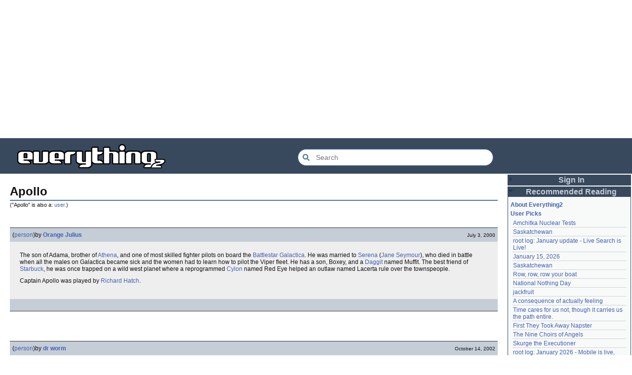

--- FILE ---
content_type: text/html; charset=utf-8
request_url: https://everything2.com/title/Apollo
body_size: 17510
content:
<!DOCTYPE html>
<html lang="en">
<head>
<meta charset="utf-8">
<meta http-equiv="X-UA-Compatible" content="IE=Edge" />
<title>Apollo</title>
<link rel="stylesheet" id="basesheet" type="text/css" href="https://s3-us-west-2.amazonaws.com/deployed.everything2.com/7fea468468c9e694b51ba1c454cddfde8737139c/br/1973976.css" media="all">
<link rel="stylesheet" id="printsheet" type="text/css" href="https://s3-us-west-2.amazonaws.com/deployed.everything2.com/7fea468468c9e694b51ba1c454cddfde8737139c/br/2004473.css" media="print">
<base href="https://everything2.com">
<link rel="canonical" href="https://everything2.com/node/e2node/Apollo">
<meta name="robots" content="index,follow">
<meta name="description" content="One of the twelve senior gods of ancient Greece and Rome and the only one who would keep his name after being added to the Roman pantheon. The parents of...">
<!-- Open Graph / Facebook -->
<meta property="og:type" content="article">
<meta property="og:url" content="https://everything2.com/node/e2node/Apollo">
<meta property="og:title" content="Apollo">
<meta property="og:description" content="One of the twelve senior gods of ancient Greece and Rome and the only one who would keep his name after being added to the Roman pantheon. The parents of...">
<meta property="og:site_name" content="Everything2">
<meta property="article:published_time" content="2003-05-06 19:03:41">
<!-- Twitter -->
<meta name="twitter:card" content="summary">
<meta name="twitter:title" content="Apollo">
<meta name="twitter:description" content="One of the twelve senior gods of ancient Greece and Rome and the only one who would keep his name after being added to the Roman pantheon. The parents of...">
<link rel="icon" href="https://s3-us-west-2.amazonaws.com/deployed.everything2.com/7fea468468c9e694b51ba1c454cddfde8737139c/static/favicon.ico" type="image/vnd.microsoft.icon">
<!--[if lt IE 8]><link rel="shortcut icon" href="https://s3-us-west-2.amazonaws.com/deployed.everything2.com/7fea468468c9e694b51ba1c454cddfde8737139c/static/favicon.ico" type="image/x-icon"><![endif]-->
<link rel="alternate" type="application/atom+xml" title="Everything2 New Writeups" href="/node/ticker/New+Writeups+Atom+Feed">
<meta content="width=device-width,initial-scale=1.0,user-scalable=1" name="viewport">
<!-- Preconnect to external resources for faster loading -->
<link rel="preconnect" href="https://www.googletagmanager.com" crossorigin>
<link rel="dns-prefetch" href="https://www.googletagmanager.com">
<link rel="preconnect" href="https://www.google-analytics.com" crossorigin>
<link rel="dns-prefetch" href="https://www.google-analytics.com">
<link rel="preconnect" href="https://s3-us-west-2.amazonaws.com" crossorigin>
<link rel="dns-prefetch" href="https://s3-us-west-2.amazonaws.com">
<link rel="preconnect" href="https://pagead2.googlesyndication.com" crossorigin>
<link rel="dns-prefetch" href="https://pagead2.googlesyndication.com">
<link rel="preconnect" href="https://googleads.g.doubleclick.net" crossorigin>
<link rel="dns-prefetch" href="https://googleads.g.doubleclick.net">
<link rel="preconnect" href="https://tpc.googlesyndication.com" crossorigin>
<link rel="dns-prefetch" href="https://tpc.googlesyndication.com">
<script async src="https://www.googletagmanager.com/gtag/js?id=G-2GBBBF9ZDK"></script>
<script async src="https://pagead2.googlesyndication.com/pagead/js/adsbygoogle.js?client=ca-pub-0613380022572506" crossorigin="anonymous"></script>
<script type="application/ld+json">{"@context":"https://schema.org","@graph":[{"@id":"https://everything2.com/#website","potentialAction":{"target":{"@type":"EntryPoint","urlTemplate":"https://everything2.com/title/{search_term_string}"},"@type":"SearchAction","query-input":"required name=search_term_string"},"url":"https://everything2.com/","name":"Everything2","@type":"WebSite","description":"Everything2 is a community for fiction, nonfiction, poetry, reviews, and more."},{"itemListElement":[{"item":"https://everything2.com/","@type":"ListItem","name":"Home","position":1},{"name":"Apollo","@type":"ListItem","position":2}],"@type":"BreadcrumbList"},{"@id":"https://everything2.com/node/e2node/Apollo#webpage","isPartOf":{"@id":"https://everything2.com/#website"},"url":"https://everything2.com/node/e2node/Apollo","inLanguage":"en-US","name":"Apollo","@type":"WebPage","description":"One of the twelve senior gods of ancient Greece and Rome and the only one who would keep his name after being added to the Roman pantheon. The parents of..."}]}</script>
</head>
<body class="writeuppage e2node" itemscope itemtype="http://schema.org/WebPage">
<!-- React renders entire page body -->
<div id="e2-react-page-root"></div>
<script id="nodeinfojson">e2 = {"node_id":"76423","recaptcha":{"publicKey":"6LeF2BwsAAAAAMrkwFG7CXJmF6p0hV2swBxYfqc2","enabled":true},"coolnodes":[{"parentTitle":"Amchitka Nuclear Tests","parentNode":501062,"writeupCooled":1,"wu_author":"wertperch","latest_cool":"2026-01-17 05:04:36","coolwriteups_id":1005953},{"coolwriteups_id":1804862,"parentNode":18573,"parentTitle":"Saskatchewan","writeupCooled":6,"wu_author":"CanuckErrant","latest_cool":"2026-01-17 03:17:02"},{"coolwriteups_id":2213141,"parentTitle":"root log: January update - Live Search is Live!","parentNode":2213144,"writeupCooled":6,"wu_author":"jaybonci","latest_cool":"2026-01-17 02:40:53"},{"coolwriteups_id":2213165,"wu_author":"Oolong","parentTitle":"January 15, 2026","latest_cool":"2026-01-16 14:44:08","writeupCooled":6,"parentNode":2213170},{"parentTitle":"Saskatchewan","wu_author":"Zarah","coolwriteups_id":1324834,"parentNode":18573,"writeupCooled":5,"latest_cool":"2026-01-16 08:12:55"},{"parentNode":944588,"parentTitle":"Row, row, row your boat","writeupCooled":2,"wu_author":"Pandeism Fish","latest_cool":"2026-01-16 05:27:03","coolwriteups_id":2213168},{"parentNode":2204380,"parentTitle":"National Nothing Day","writeupCooled":4,"wu_author":"weroland","latest_cool":"2026-01-16 02:33:33","coolwriteups_id":2204381},{"latest_cool":"2026-01-15 07:28:21","wu_author":"anthropod","writeupCooled":3,"parentTitle":"jackfruit","parentNode":1021609,"coolwriteups_id":1049287},{"coolwriteups_id":1522463,"wu_author":"etouffee","parentTitle":"A consequence of actually feeling","latest_cool":"2026-01-14 06:29:57","writeupCooled":3,"parentNode":1522461},{"coolwriteups_id":2213147,"latest_cool":"2026-01-13 20:07:56","wu_author":"Auspice","writeupCooled":1,"parentTitle":"Time cares for us not, though it carries us the path entire.","parentNode":2184246},{"writeupCooled":2,"parentNode":1386808,"latest_cool":"2026-01-13 16:18:02","coolwriteups_id":1386815,"parentTitle":"First They Took Away Napster","wu_author":"arieh"},{"coolwriteups_id":1029051,"writeupCooled":10,"parentTitle":"The Nine Choirs of Angels","parentNode":1175379,"latest_cool":"2026-01-12 21:45:03","wu_author":"avjewe"},{"coolwriteups_id":2213143,"latest_cool":"2026-01-12 20:34:53","wu_author":"Jet-Poop","writeupCooled":4,"parentTitle":"Skurge the Executioner","parentNode":2213142},{"coolwriteups_id":2213155,"latest_cool":"2026-01-12 16:29:59","wu_author":"jaybonci","writeupCooled":3,"parentTitle":"root log: January 2026 - Mobile is live, themes resurrected","parentNode":2213156},{"parentNode":2213130,"parentTitle":"How to safely ship a trading card","writeupCooled":2,"wu_author":"passalidae","latest_cool":"2026-01-12 05:11:11","coolwriteups_id":2213129},{"coolwriteups_id":2067157,"parentTitle":"Little Free Library","parentNode":2067158,"writeupCooled":4,"wu_author":"everyone","latest_cool":"2026-01-12 03:55:50"},{"latest_cool":"2026-01-12 03:09:45","wu_author":"garryowen","writeupCooled":2,"parentTitle":"Laughter in the Dark","parentNode":1211041,"coolwriteups_id":1211064},{"wu_author":"Glowing Fish","parentTitle":"A Woman's Story","coolwriteups_id":2213153,"latest_cool":"2026-01-11 23:57:11","parentNode":2213152,"writeupCooled":1},{"latest_cool":"2026-01-11 23:01:35","parentNode":676472,"writeupCooled":3,"coolwriteups_id":1954868,"wu_author":"sehrgut","parentTitle":"coffee snobs"},{"writeupCooled":7,"parentNode":1393150,"parentTitle":"To a beautiful woman without any ketchup","latest_cool":"2026-01-11 09:28:06","wu_author":"LaggedyAnne","coolwriteups_id":1393159},{"latest_cool":"2026-01-11 08:01:48","parentNode":622863,"writeupCooled":6,"coolwriteups_id":1519985,"wu_author":"Ouroboros","parentTitle":"They always jump off the east side"},{"latest_cool":"2026-01-11 01:08:12","wu_author":"Glowing Fish","writeupCooled":5,"parentNode":2207565,"parentTitle":"September 21, 2024","coolwriteups_id":2207577},{"coolwriteups_id":2213095,"parentNode":2213091,"parentTitle":"January 1, 2026","writeupCooled":2,"wu_author":"passalidae","latest_cool":"2026-01-10 21:29:44"},{"writeupCooled":12,"parentNode":1369252,"parentTitle":"Two stick figures leaning towards each other, heads touching","latest_cool":"2026-01-10 21:14:39","wu_author":"dutchess","coolwriteups_id":1369390},{"writeupCooled":2,"parentNode":1905443,"latest_cool":"2026-01-10 07:25:39","parentTitle":"notes written by hand","wu_author":"Auspice","coolwriteups_id":2213139},{"wu_author":"lilah june","latest_cool":"2026-01-09 19:53:43","parentNode":2213119,"parentTitle":"No, I don't miss you","writeupCooled":3,"coolwriteups_id":2213006},{"parentNode":2213137,"writeupCooled":1,"latest_cool":"2026-01-09 18:02:14","parentTitle":"In Chancery","wu_author":"Glowing Fish","coolwriteups_id":2213138},{"latest_cool":"2026-01-09 18:01:05","wu_author":"BookReader","writeupCooled":1,"parentNode":2213122,"parentTitle":"Sor Juana","coolwriteups_id":2213124},{"coolwriteups_id":1070453,"parentTitle":"What is that sound my hard drive is making?","parentNode":1070448,"writeupCooled":2,"wu_author":"wamckee","latest_cool":"2026-01-09 06:24:31"},{"coolwriteups_id":2212290,"wu_author":"wertperch","latest_cool":"2026-01-09 03:06:19","parentNode":152907,"parentTitle":"BAP","writeupCooled":3}],"reactPageMode":true,"architecture":"aarch64","developerNodelet":{},"nodeletorder":["sign_in","recommended_reading","new_writeups"],"lastnode_id":null,"guest":1,"hasMessagesNodelet":0,"staffpicks":[{"title":"Noah's Ark","type":"e2node","node_id":"90427"},{"node_id":"976461","title":"William of Orange","type":"e2node"},{"node_id":"596759","type":"e2node","title":"naan"},{"node_id":"788262","type":"e2node","title":"Critique of Objectivism"},{"type":"e2node","title":"Bob Dylan","node_id":"48532"},{"type":"e2node","title":"When did you choose to be left-handed?","node_id":"1672557"},{"node_id":"98802","type":"e2node","title":"Pearl"},{"type":"e2node","title":"Hiraeth","node_id":"1155326"},{"node_id":"1841642","title":"Snuff Etiquette","type":"e2node"},{"title":"Superstring Theory","type":"e2node","node_id":"54768"},{"type":"e2node","title":"Butter","node_id":"33798"},{"title":"Big Dig","type":"e2node","node_id":"149492"},{"node_id":"674039","type":"e2node","title":"Lost in translation"},{"title":"How to survive an aircraft mishap","type":"e2node","node_id":"1483960"},{"title":"Opal","type":"e2node","node_id":"290134"}],"use_local_assets":"0","lastCommit":"7fea468468c9e694b51ba1c454cddfde8737139c","node":{"type":"e2node","title":"Apollo","node_id":"76423","createtime":926954498},"user":{"editor":false,"developer":true,"in_room":"0","admin":false,"title":"Guest User","chanop":false,"guest":true,"node_id":"779713"},"pageheader":{"isAlso":[{"type":"user","node_id":523553}]},"title":"Apollo","assets_location":"https://s3-us-west-2.amazonaws.com/deployed.everything2.com/7fea468468c9e694b51ba1c454cddfde8737139c","contentData":{"type":"e2node","e2node":{"title":"Apollo","type":"e2node","createdby":{"title":"redhog","type":"user","node_id":5502},"group":[{"doctext":"The son of Adama, brother of [Athena], and one of most skilled fighter pilots on board the [Battlestar Galactica].  He was married to [Serena] ([Jane Seymour]), who died in battle when all the males on Galactica became sick and the women had to learn how to pilot the Viper fleet.  He has a son, Boxey, and a [Daggit] named Muffit.  The best friend of [Starbuck], he was once trapped on a wild west planet where a reprogrammed [Cylon] named Red Eye helped an outlaw named Lacerta rule over the townspeople.<p>\r\n\r\nCaptain Apollo was played by [Richard Hatch].","writeuptype":"person","node_id":636552,"author":{"title":"Orange Julius","type":"user","hidelastseen":0,"node_id":513024,"is_bot":0,"lasttime":"2025-01-17T19:35:17Z"},"publishtime":"2000-07-03T21:48:25Z","createtime":"2000-07-03T21:48:25Z","title":"Apollo (person)","type":"writeup"},{"title":"Apollo (person)","type":"writeup","createtime":"2002-10-14T16:40:09Z","publishtime":"2002-10-14T16:40:09Z","node_id":1373170,"author":{"node_id":5887,"type":"user","hidelastseen":0,"title":"dr worm","lasttime":"2017-10-16T09:46:11Z","is_bot":0},"cools":[{"node_id":6339,"type":"user","title":"Jet-Poop"}],"writeuptype":"person","doctext":"<p>A member of [Warren Ellis]'s [comic]-book [superhero] team, [The Authority].</p>\r\n<p>Apollo and his partner [The Midnighter] are an inseparable pair, both symbolically, romantically and professionally, and while they are each characters in their own right, neither can be fully understood without reference to the other. In this way, they can be seen to form a [Itchy and Scratchy|dramaturgical dyad].</p>\r\n<p>Apollo is very similar to an old [Action Comics] character from the 40s, [Superman|Super-Man], though Apollo is not quite as powerful. He can [fly] - very quickly - and his body is [hard|extremely resistant to physical attack]. All of these abilities are powered by the sun; he can store [solar energy] for later use, and his eyes are able to convert incoming light to [laser beam]s. He looks like [Richard Gere], with long silver hair, and his [lycra]-looking [all-over running-type body suit|bodysuit] is white, with a golden version of the triangular [Stormwatch] logo on the chest. He often has a visible sunlight [halo].</p>\r\n<p>[Apollo] was deliberately created under the regime of [nutcase] [Stormwatch] [weatherman] [Henry Bendix]. He and [The Midnighter] were left [high and dry] after their first mission went [tits-up|wrong], and they [crimefighter|fought crime] while [homeless and hungry|living on the streets] for some time. When [Stormwatch] tracked them down (now led by the impressively sane [Jackson King]), they helped neutralise this bad-guy installation called [Nevada Gardens], and rejoined [Stormwatch].</p>\r\n<p>After [Stormwatch] was disbanded, [Apollo and The Midnighter, dummy!|our heroes] joined [Jenny Sparks]'s ambitious new team, [The Authority]. Apollo soon emerged as a key member, regarded as the team's [big gun].</p>\r\n<p>[Warren Ellis|Ellis] and the rest of the creative team were nominated for a [GLAAD] award in March of 2000 for their portrayal of these pioneering openly gay superheroes.</p>"},{"writeuptype":"thing","doctext":"<p>Apollo was one of the first developers of [Atari 2600] games, (besides [Atari 2600 games|Atari] themselves). They were only in business for about a year. The one notable thing about Apollo is that you could special order a personalized copy of [Space Chase]. The personalized copy cost $99.95 and would show your [initials] whenever your ship exploded.</p>\r\n<b>Apollo Games</b><br><br>\r\n\r\n\r\n[Final Approach] <br />\r\n[Guardian] <br />\r\n[Infiltrate] <br />\r\n[Lochjaw] <br />\r\n[Lost Luggage] <br />\r\n[Racquetball] <br />\r\n[Shark Attack] <br />\r\n[Skeet Shoot] <br />\r\n[Space Chase] <br />\r\n[Squoosh] <br />\r\n[Wabbit] ","title":"Apollo (thing)","type":"writeup","createtime":"2001-07-02T04:53:35Z","publishtime":"2001-07-02T04:53:35Z","node_id":1096113,"author":{"lasttime":"2025-03-08T20:24:53Z","is_bot":0,"node_id":1758331,"hidelastseen":0,"type":"user","title":"passport"}},{"type":"writeup","title":"Apollo (thing)","publishtime":"2001-08-03T13:49:24Z","createtime":"2001-08-03T13:49:24Z","author":{"type":"user","hidelastseen":0,"title":"Zanth","node_id":7942,"is_bot":0,"lasttime":"2007-12-08T05:28:20Z"},"node_id":1128820,"writeuptype":"thing","doctext":"Apollo is a <b>\"general purpose audio player for windows\"</b>.  Reknowned among [audiophiles] as <b>THE</b> mp3 player of choice for the highest quality in sound reproduction, supporting  ultra high quality MPEG-1/2 audio layer 2/3 and RIFF WAV PCM/ADPCM [decoders].<br>This small [app] is low in [eye candy] but overflowing in fuctional features.  Its features include:<br>\r\n\r\n \r\n<br>\r\n<ul>\r\n<li>Completely free of charge\r\n<li>Full HTML documentation\r\n<li>Plug-in based support for different file formats\r\n<li>Ships with high quality MPEG-1/2 audio layer 2/3 and RIFF WAV PCM/ADPCM decoders\r\n<li>Support for Winamp visualization, DSP and general purpose plug-ins\r\n<li>Internet streaming\r\n<li>Realtime 16-band graphic equalizer for all file formats\r\n<li>Accurate adjustable pause between tracks (gapless play also supported)\r\n<li>Crossfading between tracks (also with DirectSound and WAV output)\r\n<li>Built-in playlist (PLS/M3U/AAP) editor with drag &amp; drop capabilities\r\n<li>Apollo Advanced Playlist support\r\n<li>Support for ID3 and ID3v2 tags\r\n<li>Standard Wave Out and DirectSound support\r\n<li>Decode to WAV file\r\n</ul>\r\n<br>\r\nThe true joy in using this player is the superb [sound reproduction].  This player is able to make [mp3]s sound more real, pure, closer to the [cd].  [Winamp], even with the [MAD] decoder doesn't even come close.  Ideally when listening to mp3s, one might want to run their music through a [MidiMan] [Audiophile] [soundcard], out through the digital out and through a [DAC].  If one is lucky enough to have high quality headphones, running the DAC into a headphone amp prior to the headphone feed would be rather blissful.  This setup enables mp3s to have characteristics of at least cd quality, sometimes even 20 bit cd encoding.  Apollo can be found at <b>http://apollo.audiogalaxy.com</b>."},{"cools":[{"node_id":664370,"title":"simonc","type":"user"},{"node_id":933810,"type":"user","title":"riverrun"},{"node_id":7392,"type":"user","title":"Tem42"},{"node_id":899755,"type":"user","title":"Chras4"}],"writeuptype":"person","doctext":"<p>One of the twelve senior gods of ancient Greece and Rome and the only one who would keep his name after being added to the Roman [pantheon]. The parents of Apollo and his [twin] sister, [Artemis] were [Zeus] and the goddess [Leto]. Artemis was the [firstborn] of the two. The duality of Artemis, moon goddess and Apollo, sun god, stands as one of the clearest [archetype|archetypes] in Greek myth.\r\n\r\n<p>Apollo and his sister were born on the island of [Delos] in the northern [Cyclades]. The story behind this is that the powerful [Hera], as usual insanely jealous of Zeus' [escapade]s, forbade all land to shelter Leto for the birth of her children and thus condemned her to roam the world, chased by the fearsome serpent [Python], looking for a place to have them. What she finally found was the island of Delos, a creation of [Poseidon] floating freely on the ocean with nothing but a palm tree on it. This would become the birthplace of the twin gods and later one of the most sacred places of [antiquity]. Hera though, still had to be bribed into letting [Ilythia], midwife of the gods, attend the birth but, vain goddess that she was, caved in on the ninth day of Leto's labour and upon being offered a [necklace] of gold and amber. Thus it came to be that the barren island of Delos was blessed by Zeus.\r\n\r\n<p>Both children were endowed by their father with bows and the mastery of [archery]. Apollo's arrows were fiery and sharp, signifying the solar power he would come to represent. He was a god of everything solar--day, truth, revelation, energy--analogous to [Attis], [Ra] and other sun gods but more powerful and all-encompassing. He would even find his way into the [Celtic] pantheon as an equivalent to [Mabon] and [Grannus]. Many of his attributes would become a model for the Greek notion of the [Christ] in the person of [Jesus of Nazareth], the sun god who would succeed him. In fact he's portrayed as less involved in the petty squabblings of [Olympus] and indeed [aloof] and more, well, god-like.</p>\r\n\r\n<p>Apollo's greatest centre of worship was [Delphi], [Oracle] of the [Sibyls]. Like every god, he needed such a centre and such was his ambition (or self-realisation) that nothing but the Hub of the World would suffice. The Oracle, before Apollo took over, was guarded by the same dragon Python who had chased Leto after hearing that her son would be his undoing. Apollo rode to the slopes of Mount [Parnassus], where he challenged Python and killed him in a hail of a thousand golden arrows. The Oracle at Delphi was his and the Sibyls prophesied in his name.</p>\r\n\r\n<p>The slaying of the black-blooded dragon was an act typical of a young sun god and stands for his victory over the forces of Darkness. He would forever be the god of light and truthsaying. His arrows are deadly to falsehood. Apollo normally stands above everything but his retaliation when offended and his response when provoked is swift and deadly. [Homer]'s [Iliad] begins with a terrible plague sent by the otherwise neutral Apollo in retaliation for the humiliation of one of his priests by [Agamemnon]. The boastful [Niobe] would suffer the death of all her children at hands of the god and his sister. Even the servants of Zeus were not immune from his fury--the [Cyclops] who fashioned the thunderbolt that killed Asclepius would also die at the god's hands. This poor form resulted in a year's penance as servant of a mortal.\r\n\r\n<p>During his tenure as plain shepherd, he made the acquaintance of the newborn [Hermes] who, thieving little git that he was, rustled Apollo's herd. Instead of recovering the cattle though, Apollo traded the animals for the lyre that Hermes had invented. A flute followed and the [caduceus] also changed hands to become a symbol of Hermes. While he was in the doghouse with Zeus, he nonetheless managed to become one of the very few mortals or gods on good terms with the [Fates] and used his influence to gain favours for his earthly master.\r\n\r\n<p>Apollo was related to healing, himself being the father of [Asclepius], god of medicine, and was patron of the arts through his followers, the [Muses]. Being the greatest [lyre] player (another of his symbols) he struck down anyone who challenged him and lost; he is also said to have been the teacher of [Orpheus]. His defeats were few, the most noted one being his pursuit of the [nymph] [Daphne] who ended up a shrub in order to escape his attention... this shrub, the [laurel], became another one of his trademarks. Saying no to this god was not a good idea. His many consorts included [Calliope], [Arsinoe] and [Cyrene]. He did not actually ride the golden chariot of the sun as some sources say; that was [Helios]. Apollo did have a chariot of his own but that was drawn by white swans. His most sacred sites were located at Delphi, Delos and the island of [Tenedos].\r\n\r\n<p>Apollo's association with [mysticism] is expressed in the tales of his journeys to the land of the [hyberborean|hyperboreans] in the uncharted far north, which may have meant the [British Isles]. These stories are much more [apocryphal] than most Greek myths. He was said to receive offerings from that land every year, visit it for three months a year and appear in person for his nineteen-yearly feast. Delos and Delphi lie on a ley line that extends to [Brittany], [Cornwall] and [Mount Carmel] and there is one story about the British [druid] Abaris and [Pythagoras] travelling along this line and visiting each other. The story of this ley line, associated with miraculous sites and solar divinities such as Apollo, [Jehova] and [Michael], belongs in another node. This is consistent with the extensive magickal powers attributed to the god. Altogether, Apollo figures in a surprising number of apocryphal myths where his transformations, words and divine actions seem to be much more significant than the party tricks of other gods.\r\n\r\n<p>If there is a single god of ancient Greece who still commands respect like he did in ancient times, Apollo is the one.                                                        ","type":"writeup","title":"Apollo (person)","publishtime":"2001-11-05T08:55:24Z","createtime":"2001-11-05T08:55:24Z","author":{"lasttime":"2019-09-04T01:43:15Z","is_bot":0,"node_id":1009226,"type":"user","hidelastseen":0,"title":"alex"},"node_id":1193749},{"title":"Apollo (person)","type":"writeup","node_id":1440271,"author":{"node_id":373682,"title":"everyone","hidelastseen":0,"type":"user","lasttime":"2011-11-07T21:15:35Z","is_bot":0},"createtime":"2003-03-10T17:40:25Z","publishtime":"2003-03-10T17:40:25Z","cools":[{"node_id":1118012,"type":"user","title":"aneurin"},{"node_id":1086647,"title":"RubenAzarja","type":"user"},{"type":"user","title":"Tlachtga","node_id":1434066}],"doctext":"<P>\r\n<B>&Alpha;&pi;&omicron;&lambda;&lambda;&omega;&nu;</B>\r\n\r\n<P>\r\nA god of the second generation of [Olympian]s, son of [Zeus] and [Leto] and brother of the goddess [Artemis].  [Hera], in her jealousy of Leto, had pursued the young woman all round the world.  Wearied by her wanderings Leto searched for a place where she could give birth to the children with whom she was pregnant; and the whole world refused to welcome her for fear of Hera's wrath.  Only a bare, floating island called [Ortygia] (the [Island of Quails]) or later [Asteria] agreed to shelter the unhappy Leto.  That was where Apollo was born; in gratitude the god laid it down as the centre of the [Greek] world and named it [Delos] the brilliant.  There, at the foot of a [palm], the only tree on the island, Leto waited nine days and nights for the birth to take place.  Hera kept back with her on [Olympus] [Eilithyia], the goddess who presided over happy deliveries.  All the goddesses, and especially [Athena], were close to Leto but could do nothing to help her without Hera's agreement.  Eventually they decided to send [Iris] to ask Hera for permission for the birth to take place, offering her, to [assuage] her wrath, a necklace of gold and amber, nine cubits thick.  This gift was large enough for Hera to agree to Eilithyia's coming down from Olympus and going to Delos.  Leto knelt at the foot of the palm tree and gave birth first to [Artemis] and then, with Eilithyia's help, to Apollo.  At the moment of the god's birth, sacred swans came and flew round the island seven times in succession, for it was the seventh day of the month.  [Zeus] at once gave his son gifts - a golden [mitre], a [lyre] and a chariot drawn by swans - and bade him to go at once to [Delphi].  But the swans first took Apollo to their own country, on the shores of the [Ocean], beyond the country of the [North Wind], to the land of the [Hyperborean]s.  There the god spent a year, receiving the respects of the Hyperboreans, then he returned to [Greece] and made his way to Delphi at midsummer among feasting and song.  Even [Nature] was in festive mood for him: [cicada]s and [nightingale]s sang to honour him, and the springs were clearer.  Each year at Delphi the arrival of the god was celebrated with [hecatomb]s.\r\n\r\n<P>\r\nAt [Delphi] Apollo slew a [dragon], sometimes called [Python], and sometimes [Delphyne], which had the task of protecting an ancient oracle of [Themis], but which had given itself over to every kind of theft in the countryside, muddying the springs and the streams, carrying off the flocks and the villagers, laying waste the fertile plain of [Crissa] and terrorizing the [Nymph]s.  This monster had issued from [Earth] and there is also a story that [Hera] had bidden it to pursue [Leto] before Apollo and [Artemis] were born.  Apollo rid the country of it but, in memory of his exploit (or perhaps to calm down the monster's anger after its death), he founded [funerary] games in its honour, which took the name of the [Pythian Games] and were held at Delphi.  After that he took possession of the [oracle] of Themis and dedicated a [tripod] in the shrine.  The tripod is one of Apollo's symbols and the [Pythian] was seated on one when her oracles were uttered.  The inhabitants of Delphi celebrated the god's victory and his taking possession of the [shrine] with songs of triumph.  For the first time they sang the [Paean], which is essentially a hymn in honour of Apollo.  But Apollo himself had to go to the [Vale of Tempe], in [Thessaly], to cleanse himself of the pollution resulting from the slaying of the dragon.  Every eight years a solemn festival was held at Delphi in memory of the killing of the Python and the purification of Apollo.  There is a story that the god had once again to defend his oracle, this time against [Heracles], who had come to question it and, when it refused to give him any answer, tried to [ransack] the temple, carry off the tripod and establish an oracle of his own elsewhere.  Apollo engaged him in conflict which remained indecisive since [Zeus] separated the opponents (who were both his sons) by hurling a thunderbolt between them.  But the oracle remained at Delphi.\r\n\r\n<P>\r\nApollo was depicted as a god of extreme [beauty] and great [stature], especially distinguished for his long curling, black hair with tinges of blue like the petals of a [viola].  He also had a great many love affairs, with both [Nymph]s and mortal women.\r\n\r\n<P>\r\nHe fell in love with the [Nymph] [Daphne], daughter of the river god [Peneus] in [Thessaly].  His love for her had been fired by the malice of [Eros], angered in turn by the taunts of Apollo who had derided him for practising [archery] (the bow was in fact Apollo's special weapon).  Daphne remained unmoved by his advances.  She fled into the mountains and when she was pursued by the god and on the point of being captured she uttered a prayer to her father, begging him to change her so that she might escape from Apollo's embrace.  Her father did as she wished and turned her into a [laurel], the tree secred to Apollo.\r\n\r\n<P>\r\nHe fared better with the [Nymph] [Cyrene] by whom he begot the demigod [Aristaeus].  He also had love affairs with the [Muse]s, whose cult was closely linked with his own.  He is said to have been, through [Thalia], the father of the [Corybantes], the demons who formed part of the following of [Dionysus].  By [Urania] he is supposed to have begotten the musicians [Linus] and [Orpheus], though other versions ascribe them to [Oeagrus] and the Muse [Calliope].  One of his most famous love affairs is that relating to the birth of [Asclepius], in which he was the victim of the unfaithfulness of [Coronis].  He suffered a similar misfortune with [Marpessa], the daughter of [Evenus].  Apollo loved her but she was carried off by [Idas], the son of [Amphiaraus], in a winged chariot which was a gift from [Poseidon].  Idas took the girl to [Messina], where he and Apollo fought each other, but once again [Zeus] parted them.  Marpessa was given the right to choose between her two suitors and her choice fell on Idas, fearing, so the story goes, that she would be deserted in her old age if she married Apollo.  His love for [Cassandra], the daughter of [Priam], had equally unhappy results.  Apollo loved Cassandra and, in order to seduce her, promised to teach her the art of [divination].  She underwent the lessons but, when she had learned them, she refused to yield to him.  Apollo took his revenge by withdrawing from her the gift of inspiring confidence in her divinations, and so the unhappy Cassandra made her most accurate predictions in vain, for no one would believe her.\r\n\r\n<P>\r\nThis may have been about the time when Apollo was loved by [Hecuba], [Priam]'s wife and [Cassandra]'s mother, and she presented him with a son, [Troilus].  Similarly at [Colophon], in [Asia], Apollo was believed to have had a son by the female [soothsayer] [Manto], in the shape of the [seer] [Mopsus], who overcame the [Greek] seer [Calchas] in a contest after the [Trojan War].  Also in Asia, Apollo had a son called [Miletus] by a woman variously called [Aria], [Acacallis] or [Acalle].  This Miletus subsequently founded the town of that name.\r\n\r\n<P>\r\nIn [Greece] itself Apollo was generally regarded as the lover of [Phthia], who gave her name to the [eponymous] area of [Thessaly], and three children were believed to have been born to them - [Dorus], [Laodocus] and [Polypoetes], all of whom were killed by [Aetolus].  Finally by [Rhoeo] he begot [Anius], who ruled over [Delos].  [Tenes], who was killed by [Achilles] in the island of [Tenedos] and whose death began the unfolding of the [Fate]s which finally led to the death of Achilles himself, is sometimes siad to be the son of Apollo and sometimes of [Cycnus].\r\n\r\n<P>\r\nApollo did not confine his love affairs to young women, for he also loved young men.  The best known are the heroes [Hyacinthus] and [Cyparissus] whose deaths or rather [metamorphosis|metamorphoses] (the former became a [martagon] [lily] or a [hyacinth], while the second became a [cypress]) distressed the god very deeply.\r\n\r\n<P>\r\nThere is a story that on two occasions Apollo was put to an unusual test, and had to put himself in the position of a slave in the service of mortal masters.  The first occasion followed a conspiracy in which he had joined [Poseidon], [Hera] and [Athena] to bind [Zeus] in iron chains and hang him in the sky (see [Aegeon]).  After the failure of this plot Apollo and Poseidon were compelled to work for [Laomedon], king of [Troy], on the task of building the walls of the city though, according to some writers, Poseidon worked by himself on the walls while Apollo looked after the king's flocks on [Mount Ida].  When the time of their servitude was up Laomedon refused to pay the two gods their agreed wages.  Moreover, when they protested he threatened to cut off their ears and sell them as slaves.  When Apollo had regained his divine appearance and power he sent a plague to Troy which laid the land waste.  (See [Hesione] and [Heracles].)\r\n\r\n<P>\r\nThe legend of Apollo in the role of a shepherd recurs in the second test which the god underwent.  When Apollo's son [Asclepius] had advanced so far in the art of [necromancy|medicine] that he succeeded in bringing corpses back to life [Zeus] struck him with lightning.  This was an appalling blow for Apollo who, since he could not exact revenge from Zeus himself, killed with his arrows the [Cyclopes] who made the lightning.  Zeus for a moment had it in mind to punish him by plunging him down into [Tartarus], but in response to [Leto]'s pleas he agreed to inflict a lighter punishment and commanded that Apollo should serve a mortal master as a slave for a year.  In compliance Apollo made his way to [Pheres], to the court of King [Admetus], and served him as an herbsman.  Thanks to him the cows produced two calves at a time, and he brought general prosperity to the family (see [Alcestis]).\r\n\r\n<P>\r\nApollo can sometimes be found as a [cowherd] working for himself.  His oxen were stolen by the young [Hermes] while he was still in swaddling clothes, proof of his [precocity].  Apollo recovered his possessions on [Mount Cyllene].  But, so the story goes, the infant Hermes had invented the [lyre] and Apollo was so delighted with it that in exchange for it he let Hermes keep his cattle.  when Hermes subsequently invented the [flute] Apollo bought it from him for a golden staff (the [Caduceus] of Hermes) and moreover instructed him in the art of [soothsaying].\r\n\r\n<P>\r\nThe story of [Marsyas] is another legend about Apollo in which the flute plays a part.  Marsyas the [Satyr], who was the son of [Olympus], found a flute which had been thrown away by [Athena].  (She had tried to play it but had immediately given it up when she had realized how much it put her mouth out of shape and gave her an ugly expression.)  When Marsyas found that he could make delightful music with it he challenged Apollo and claimed to make sweeter music with his [flute] that Apollo with his [lyre].  Marsyas was the loser and Apollo first hanged him from a pine tree and then [flay]ed him.\r\n\r\n<P>\r\nIt was as the god of [music] and [poetry] that Apollo was portrayed on [Mount Parnassus], where he presided over the pastimes of the [Muse]s.  His oracular pronouncements were generally in the form of verse and he was thought to provide inspiration for [seer]s as well as for [poet]s.  This office he shared with [Dionysus], but inspiration by Apollo differed from that of Dionysus since it was more temperate.\r\n\r\n<P>\r\nAs well as being the god of [soothsaying], of [music], and of [nature], his love affairs with the [Nymph]s and the young people who became flowers and trees linked him intimately with plant growth and [Nature].  Apollo was also a warrior god who could, like his sister [Artemis], bring a swift and easy death from afar with his bow and arrows.  Together they took part in the massacre of [Niobe]'s children to avenge the honour of [Leto].  Apollo brought down on the [Greek]s before [Troy] a plague which decimated their army, in order to compel [Agamemnon] to return to his priest [Chryses] the young [Chryseis] who was still held in captivity.  He also slew the [Cyclopes], the snake [Python] and the giant [Tityus].  He took part, on the side of the [Olympian]s, in their struggle against the [Giant]s (the [Gigantomachy|Gigantomachia]).  In the <I>[Iliad]</I> we find him fighting for the [Trojan]s against the [Greek]s and protecting [Paris], and it was said to be his direct or indirect involvement which led to the death of [Achilles].\r\n\r\n<P>\r\nCertain animals were especially dedicated to Apollo: the [wolf], which was sometimes sacrificed as an offering to him, and which is often depicted, together with him, on coins; the [roebuck] or hind which also plays a part in the cult of [Artemis]; among the birds the [swan], the [kite], the [vulture] and the [crow], whose flight could convey [omen]s.  Among sea creatures there was the [dolphin], whose name recalls that of [Delphi], home of the main shrine of Apollo.  The [bay] [laurel] was the plant of Apollo above all others.  It was a bay leaf that the [Pythia] chewed during her prophetic trances.\r\n\r\n<P>\r\nThe roles and symbols of Apollo are [multifarious], and their study belongs to the history of [religion] rather than to [mythology].  Apollo gradually became the god of the [Orphic] religion, and with his name was associated a whole system of thought and belief, half [religious] and half [moral], which promised [safety] and [eternal life] to its initiates (see [Zagreus] and [Orpheus]).  Apollo was believed to be the father of [Pythagoras], to whose name similar doctrines were often attached.  Apollo (and especially [Hyperborean Apollo]) was often seen as ruling over the [Isles of the Blessed], which were the [Paradise] of [Orphism] and neo-[Pythagoreanism].  It is by virtue of this that myths of Apollo are so often to be found on the walls of the [Basilica] of the [Porta Maxima] in [Rome], as well as on carved [Roman] [sarcophagus|sarcophagi].  [Augustus], the first Roman [Emperor], took Apollo as his personal guardian and ascribed to him the naval victory which he had won over [Mark Antony|Antony] and [Cleopatra] at [Actium] in 31 B.C.  It was the general belief among the populace that [Atia], Augustus' mother, had conceived him through the instrument of the god on a night when she had slept in his temple.  Augustus built a temple of Apollo beside his own house on the [Palatine], and established a private cult in his honour.  It was largely in Apollo's honour that the [Ludi Saeculares] at which the <I>[Carmen Saeculare]</I> of [Horace] was sung, were celebrated in 17 B.C.  In the <I>[Carmen]</I> Apollo and his sister [Artemis] are presented as deities forming a channel between the Roman people and [Jupiter], and they are the ones who transmit and spread heavenly blessings.\r\n\r\n<P ALIGN=RIGHT>{<B>[Dictionary of Classical Mythology|E2 DICTIONARY OF CLASSICAL MYTHOLOGY]</B>}\r\n\r\n<P>\r\n<B>[Classical Mythology: Sources|Table of Sources]:</B><BR>\r\n - Callim, <I>Hymns</I> 2 and 4<BR>\r\n - Homeric Hymn to Apollo<BR>\r\n - Hom. <I>Il.</I> 7, 452ff.; 21, 441ff.; etc.<BR>\r\n - Pind. <I>Pyth</I> 3, 8ff. (14ff.) with schol. on 14<BR>\r\n - Fr. 33 Snell (78-9 Bowra)<BR>\r\n - Aeschylus, <I>Suppl.</I> 260ff.<BR>\r\n - Eyripides, <I>IT</I> 1250; <I>Alc.</I> 1ff. with schol.<BR>\r\n - Apoll. Rhod. <I>Arg.</I> 2, 707ff.; 4, 616ff.<BR>\r\n - Serv. on Virgil, <I>Aen.</I> 3, 73; 8, 300; 6, 617; on <I>Georg.</I> 1, 14<BR>\r\n - Strabo 9, 3, 2-12, pp. 417-423<BR>\r\n - Plutarch, <I>Quaest. Gr.</I> 12, 293bff.<BR>\r\n - Hyg. <I>Fab.</I> 32; 53; 89; 93; 140; 165; 161; 202; 242<BR>\r\n - Lucian, <I>Sacrif.</I> 4<BR>\r\n - Ovid, <I>Met.</I> 1, 416ff.; 452ff.; 3, 534ff.; 6, 382ff.; 10, 106ff.; <I>Fast.</I> 6, 703ff.<BR>\r\n - Aelian, <I>VH</I> 3, 1<BR>\r\n - Antoninus Liberalis, <I>Met.</I> 20; 30<BR>\r\n - Apollod. <I>Bibl.</I> 1, 4, 1ff.; 1, 9, 15; 1, 3, 4; 1, 7, 6ff.; 2, 5, 9; 2, 5, 2; 3, 1, 2; 3, 10, 1ff.; 3, 12, 5; <I>Epit</I> 6, 3; 3, 8; 3, 25<BR>\r\n - Tzetzes on Lyc. <I>Alex.</I> 34<BR>\r\n - See R. D. Miller, <I>The Origin and Original Nature of Apollo</I> (1939)<BR>\r\n - K. Kerenyi, <I>Apollo</I>, edn 2, (1953)\r\n","writeuptype":"person"},{"doctext":"<p>A chestnut [gelding] named Apollo won the 1882 [Kentucky Derby], thereby placing his name in two footnotes to history<sup>1,2</sup> as well as on the exclusive roll of Derby victors.  He was born on [Daniel Swigert]'s farm in [Kentucky] in 1879 with some big names in his [pedigree], including the great [Lexington].<sup>3</sup>  His sire, Lever, was called Ashstead in England but the stallion's name was changed after he was imported to the United States.</p>\r\n\r\n<p>\r\n<pre>\r\n-------------------------------------------------------------------------\r\n         |                  |                   | Boston by Timoleon \r\n         |                  | Lexington         |                         \r\n         |                  |                   | Alice Carneal by Sarpedon      \r\n         | Lever            |                   |                            \r\n         |                  |                   | Trustee by Catton       \r\n         |                  | Levity            |                           \r\n         |                  |                   | Mare by Tranby\r\nApollo   -----------------------------------------------------------  \r\n         |                  |                   | Priam by Emilius          \r\n         |                  | The Colonel       |\r\n         |                  |                   | My Laby by Comus\r\n         | Rebecca T. Price |                   | \r\n         |                  |                   | Margrave by Muley   \r\n         |                  | Margrave Mare     |     \r\n         |                  |                   | Rosalie Somers by Sir Charley     \r\n-------------------------------------------------------------------------    \r\n</pre> \r\n</p>\r\n\r\n<p>Purchased by [Green B. Morris] and his friend Mr. Patton, Apollo began his racing career as a three-year-old, under Morris' training.  On May 16 of 1882, Apollo took the field along with thirteen [colt]s for the eighth running of the Kentucky Derby.  The favorite was Runnymede, owned by the Dwyer brothers and ridden by James McLaughlin, the same combination that had produced [Hindoo]'s Derby victory the previous year. It was a cool spring day with blue skies and temperatures in the low [fahrenheit|60's] when Apollo stepped onto the track at [Churchill Downs].<sup>7</sup>  He carried 102 pounds, including his [jockey], African-American [Babe Hurd].  At the start, Harry Gilmore leaped into the early lead, but was overtaken by Runnymede after a mile.  Just when the crowd had begun to think the favorite would carry the day, Apollo \"started a cyclonic rush an eighth of a mile from the finish\" and won by half a length.  After Apollo and Runnymede came Bengal, Harry Gilmore, Babcock, Monogram, Highflyer, Wendover, an unnamed Pat Malloy colt, Wallensee, Newsboy, Lost Cause, and Robert Bruce.  The winning time was 2:40 1/2 and Apollo brought home $4560.<sup>4</sup></p>\r\n\r\n<p>Apollo raced 24 times as a three-year-old and thirty times in his fourth year.  He posted 24 [win]s, including the [Cottrill Stakes], the [Coal Stakes], the [St. Leger Stakes], the [Drummers Stakes], the [Montgomery Stakes], and the [Merchants' Stakes].  He finished [place|second] fifteen times, including the [Kenner Stakes], the [United States Hotel Stakes], the [Glass Stakes], the [Pickwick Stakes], the [Cotton Stakes], and the [Howard Cup].  He also finished [show|third] nine times, in races including the [Clark Stakes], the [Excelsior Stakes], and the [Tennessee Club Post Stakes].  At the end of his career he had earned the respectable sum of $21680.<sup>5,6</sup>  It is probable that he was raced so frequently both because he was so successful and because he had very little value off the track.  He could never be retired to [stud].  For this same reason, Apollo's name and record have been largely forgotten by the American [Thoroughbred] community.</p>\r\n\r\n<p>Notes:<br>\r\n1. Only eight geldings have ever won the Kentucky Derby; Apollo was the second to do so.<br>\r\n2. Apollo is the only horse ever to win the Kentucky Derby without racing at all as a two-year-old.<br>\r\n3. http://k-ba.data-hotel.net/cgi-bin/ped/pedigree.pl?data=66174<br>\r\n4. http://www.kentuckyderby.com/2003/derby_history/derby_charts/years/1882.html<br>\r\n5. http://www.innisfree.org/1994.html<br>\r\n6. http://www.tbcprojects.com/career.php?search=896<br>\r\n7. http://www.crh.noaa.gov/lmk/climate/derby.txt\r\n</p>","writeuptype":"person","title":"Apollo (person)","type":"writeup","node_id":1459192,"author":{"title":"Pferdina","type":"user","hidelastseen":0,"node_id":965476,"is_bot":0,"lasttime":"2019-06-16T22:35:38Z"},"createtime":"2003-05-06T19:03:41Z","publishtime":"2003-05-06T19:03:41Z"},{"author":{"node_id":176726,"type":"user","hidelastseen":0,"title":"Webster 1913","lasttime":"2014-08-04T01:09:46Z","is_bot":1},"node_id":186806,"publishtime":"1999-12-21T21:51:17Z","createtime":"1999-12-21T21:51:17Z","type":"writeup","title":"Apollo (definition)","doctext":"<p><b>A*pol\"lo</b> (#), n. &#91;L. <i>Apollo</i>, <i>-linis</i>, Gr. .&#93; Classic [Mythology|Myth.] <p>A deity among the Greeks and Romans. He was the god of light and day (the \"sun god\"), of archery, prophecy, medicine, poetry, and music, etc., and was represented as the model of manly grace and beauty; -- called also [Ph'ebus].</p>\n\n<p><cs>[The Apollo Belvedere], <cd>a celebrated statue of Apollo in the Belvedere gallery of the Vatican palace at Rome, esteemed of the noblest representations of the human frame.</cd></cs>\n\n<p>\n&nbsp;\n\n<p align=\"right\"><font size=1>&copy; [Webster 1913].</font>","writeuptype":"definition"}],"createtime":"1999-05-17T15:21:38Z","orderlock_user":0,"node_id":76423,"author":{"type":"usergroup","title":"Content Editors","node_id":923653},"locked":0,"softlinks":[{"title":"Apollo project","hits":55,"type":"e2node","node_id":"127056","filled":true},{"node_id":"1356966","filled":true,"hits":28,"title":"The Midnighter","type":"e2node"},{"hits":15,"title":"The Apollo Pact","type":"e2node","filled":true,"node_id":"1702971"},{"node_id":"112813","filled":true,"hits":13,"title":"Apollo 11","type":"e2node"},{"type":"e2node","title":"Artemis","hits":13,"node_id":"103334","filled":true},{"node_id":"636532","filled":true,"hits":11,"title":"Parallels Between Mormonism and Battlestar Galactica","type":"e2node"},{"title":"Apollo 13","hits":10,"type":"e2node","filled":true,"node_id":"86553"},{"type":"e2node","title":"Helios","hits":9,"node_id":"104750","filled":true},{"type":"e2node","title":"An eyewitness account of the Nagasaki bombing","hits":8,"node_id":"657394","filled":true},{"hits":8,"title":"Apollo 1","type":"e2node","filled":true,"node_id":"131105"},{"hits":7,"title":"Family Tree of the Gods of Greek Mythology","type":"e2node","node_id":"559590","filled":true},{"hits":7,"title":"Leto","type":"e2node","node_id":"104766","filled":true},{"type":"e2node","title":"Final Approach","hits":6,"node_id":"1109485","filled":true},{"filled":true,"node_id":"882223","type":"e2node","title":"The Authority","hits":6},{"type":"e2node","hits":6,"title":"Kentucky Derby","filled":true,"node_id":"868981"},{"type":"e2node","title":"Space program","hits":6,"node_id":"136176","filled":true},{"filled":true,"node_id":"126130","type":"e2node","title":"Asclepius","hits":6},{"hits":6,"title":"The Apollo","type":"e2node","filled":true,"node_id":"104559"},{"node_id":"26068","filled":true,"type":"e2node","title":"Athena","hits":6},{"type":"e2node","title":"Brian Eno","hits":6,"filled":true,"node_id":"10158"},{"hits":5,"title":"Apollo to the Graces","type":"e2node","filled":true,"node_id":"1193668"},{"node_id":"1078433","filled":true,"type":"e2node","title":"Space Chase","hits":5},{"filled":true,"node_id":"712874","title":"Phoebus","hits":5,"type":"e2node"},{"title":"KX133","hits":5,"type":"e2node","filled":true,"node_id":"575209"}]},"user":{"is_guest":1,"node_id":"779713","coolsafety":0,"can_vote":0,"votesafety":0,"title":"Guest User","coolsleft":0,"can_cool":0,"is_editor":0,"info_authorsince_off":0}},"newWriteups":[{"parent":{"title":"Hotworx","type":"e2node","node_id":2213184},"is_log":false,"author":{"type":"user","title":"savpixie","node_id":1505883},"node_id":"2213182","notnew":false,"is_junk":false,"title":"Hotworx (place)","writeuptype":"place"},{"notnew":false,"is_junk":false,"title":"root log: January update - Live Search is Live! (thing)","author":{"title":"Sylvar","type":"user","node_id":5988},"is_log":true,"node_id":"2213173","parent":{"node_id":2213144,"title":"root log: January update - Live Search is Live!","type":"e2node"},"writeuptype":"thing"},{"notnew":false,"title":"Row, row, row your boat (thing)","is_junk":false,"parent":{"node_id":944588,"title":"Row, row, row your boat","type":"e2node"},"is_log":false,"author":{"node_id":1902455,"type":"user","title":"Pandeism Fish"},"node_id":"2213168","writeuptype":"thing"},{"writeuptype":"log","is_junk":false,"title":"January 15, 2026 (log)","notnew":false,"node_id":"2213165","is_log":true,"author":{"type":"user","title":"Oolong","node_id":1017738},"parent":{"node_id":2213170,"title":"January 15, 2026","type":"e2node"}},{"notnew":false,"title":"Emotive Conjugation (idea)","is_junk":false,"parent":{"node_id":2212393,"type":"e2node","title":"Emotive Conjugation"},"is_log":false,"author":{"node_id":3473,"title":"teleny","type":"user"},"node_id":"2213039","writeuptype":"idea"},{"writeuptype":"thing","notnew":false,"is_junk":false,"title":"Black Coffee (thing)","is_log":false,"author":{"title":"wertperch","type":"user","node_id":958245},"node_id":"2213158","parent":{"title":"Black Coffee","type":"e2node","node_id":98029}},{"writeuptype":"opinion","title":"the blurry boundary between immersion and obsession (opinion)","is_junk":false,"notnew":false,"parent":{"node_id":2213161,"title":"the blurry boundary between immersion and obsession","type":"e2node"},"node_id":"2213160","is_log":false,"author":{"type":"user","title":"passalidae","node_id":2178478}},{"writeuptype":"thing","notnew":false,"title":"root log: January 2026 - Mobile is live, themes resurrected (thing)","is_junk":false,"author":{"node_id":459692,"type":"user","title":"jaybonci"},"is_log":true,"node_id":"2213155","parent":{"node_id":2213156,"type":"e2node","title":"root log: January 2026 - Mobile is live, themes resurrected"}},{"notnew":false,"title":"A Woman's Story (review)","is_junk":false,"author":{"type":"user","title":"Glowing Fish","node_id":977360},"is_log":false,"node_id":"2213153","parent":{"node_id":2213152,"type":"e2node","title":"A Woman's Story"},"writeuptype":"review"},{"notnew":false,"title":"Time cares for us not, though it carries us the path entire. (personal)","is_junk":false,"author":{"node_id":1866071,"title":"Auspice","type":"user"},"is_log":false,"node_id":"2213147","parent":{"node_id":2184246,"title":"Time cares for us not, though it carries us the path entire.","type":"e2node"},"writeuptype":"personal"},{"writeuptype":"log","notnew":false,"is_junk":false,"title":"root log: January update - Live Search is Live! (log)","parent":{"node_id":2213144,"type":"e2node","title":"root log: January update - Live Search is Live!"},"author":{"type":"user","title":"jaybonci","node_id":459692},"is_log":true,"node_id":"2213141"},{"writeuptype":"person","parent":{"node_id":2213142,"type":"e2node","title":"Skurge the Executioner"},"is_log":false,"author":{"node_id":6339,"type":"user","title":"Jet-Poop"},"node_id":"2213143","notnew":false,"title":"Skurge the Executioner (person)","is_junk":false},{"writeuptype":"poetry","author":{"title":"Auspice","type":"user","node_id":1866071},"is_log":false,"node_id":"2213139","parent":{"type":"e2node","title":"notes written by hand","node_id":1905443},"notnew":false,"is_junk":false,"title":"notes written by hand (poetry)"},{"writeuptype":"review","author":{"node_id":977360,"type":"user","title":"Glowing Fish"},"is_log":false,"node_id":"2213138","parent":{"type":"e2node","title":"In Chancery","node_id":2213137},"notnew":false,"is_junk":false,"title":"In Chancery (review)"},{"writeuptype":"poetry","notnew":false,"title":"Sor Juana (poetry)","is_junk":false,"author":{"node_id":1681230,"title":"BookReader","type":"user"},"is_log":false,"node_id":"2213124","parent":{"type":"e2node","title":"Sor Juana","node_id":2213122}},{"parent":{"node_id":2213130,"type":"e2node","title":"How to safely ship a trading card"},"is_log":false,"author":{"node_id":2178478,"title":"passalidae","type":"user"},"node_id":"2213129","notnew":false,"is_junk":false,"title":"How to safely ship a trading card (how-to)","writeuptype":"how-to"},{"notnew":false,"is_junk":false,"title":"No, I don't miss you (poetry)","parent":{"title":"No, I don't miss you","type":"e2node","node_id":2213119},"author":{"type":"user","title":"lilah june","node_id":2201248},"is_log":false,"node_id":"2213006","writeuptype":"poetry"},{"parent":{"node_id":2213117,"title":"Tales of Paranoia","type":"e2node"},"node_id":"2213114","is_log":false,"author":{"type":"user","title":"JD","node_id":1455010},"title":"Tales of Paranoia (review)","is_junk":false,"notnew":false,"writeuptype":"review"},{"parent":{"node_id":2213113,"type":"e2node","title":"January 6, 2026"},"node_id":"2213116","author":{"node_id":2197862,"title":"avebiewa","type":"user"},"is_log":true,"title":"January 6, 2026 (log)","is_junk":false,"notnew":false,"writeuptype":"log"},{"writeuptype":"thing","author":{"title":"jaybonci","type":"user","node_id":459692},"is_log":true,"node_id":"2213103","parent":{"title":"root log: January 2026","type":"e2node","node_id":2213093},"notnew":false,"title":"root log: January 2026 (thing)","is_junk":false},{"notnew":false,"is_junk":false,"title":"Venezuela (dream)","author":{"node_id":2208334,"title":"Peaceful Chicken","type":"user"},"is_log":false,"node_id":"2213104","parent":{"title":"Venezuela","type":"e2node","node_id":30088},"writeuptype":"dream"},{"writeuptype":"thing","node_id":"2213100","author":{"node_id":838342,"title":"Milen","type":"user"},"is_log":true,"parent":{"node_id":2212850,"type":"e2node","title":"root log: December 2025"},"title":"root log: December 2025 (thing)","is_junk":false,"notnew":false},{"writeuptype":"log","title":"January 1, 2026 (log)","is_junk":false,"notnew":false,"parent":{"type":"e2node","title":"January 1, 2026","node_id":2213091},"node_id":"2213095","is_log":true,"author":{"node_id":2178478,"type":"user","title":"passalidae"}},{"parent":{"title":"A Fire Upon the Deep","type":"e2node","node_id":515968},"author":{"node_id":977360,"title":"Glowing Fish","type":"user"},"is_log":false,"node_id":"2213094","notnew":false,"title":"A Fire Upon the Deep (review)","is_junk":false,"writeuptype":"review"},{"writeuptype":"fiction","is_junk":false,"title":"And it's one more good thing that will never be again (fiction)","notnew":false,"node_id":"2213090","author":{"type":"user","title":"gate","node_id":1252419},"is_log":false,"parent":{"title":"And it's one more good thing that will never be again","type":"e2node","node_id":748951}},{"writeuptype":"opinion","parent":{"node_id":2213087,"title":"Was Inspector Dangerfuck the first webcomic?","type":"e2node"},"node_id":"2213088","author":{"node_id":4586,"type":"user","title":"Pseudo_Intellectual"},"is_log":false,"title":"Was Inspector Dangerfuck the first webcomic? (opinion)","is_junk":false,"notnew":false},{"title":"The Pottersville Christmas Interloper (fiction)","is_junk":false,"notnew":false,"node_id":"2213083","is_log":false,"author":{"title":"artman2003","type":"user","node_id":1489024},"parent":{"node_id":2213084,"type":"e2node","title":"The Pottersville Christmas Interloper"},"writeuptype":"fiction"},{"writeuptype":"thing","node_id":"2213077","is_log":false,"author":{"title":"Pandeism Fish","type":"user","node_id":1902455},"parent":{"node_id":2213078,"title":"Hell, but for chickens","type":"e2node"},"is_junk":false,"title":"Hell, but for chickens (thing)","notnew":false},{"writeuptype":"how-to","notnew":false,"title":"tips for making stronger coffee (how-to)","is_junk":false,"is_log":false,"author":{"node_id":2178478,"type":"user","title":"passalidae"},"node_id":"2213072","parent":{"type":"e2node","title":"tips for making stronger coffee","node_id":2213073}},{"is_log":false,"author":{"node_id":3473,"type":"user","title":"teleny"},"node_id":"2213063","parent":{"type":"e2node","title":"Yogi Berra","node_id":157373},"notnew":false,"title":"Yogi Berra","is_junk":false,"writeuptype":"thing"},{"writeuptype":"review","is_junk":false,"title":"Spider-Man Storm and Power Man Battle Smokescreen","notnew":false,"parent":{"node_id":2213061,"type":"e2node","title":"Spider-Man Storm and Power Man Battle Smokescreen"},"node_id":"2213062","author":{"node_id":977360,"title":"Glowing Fish","type":"user"},"is_log":false},{"parent":{"node_id":2213049,"title":"December 23, 2025","type":"e2node"},"node_id":"2213025","is_log":true,"author":{"title":"wertperch","type":"user","node_id":958245},"title":"December 19, 2025","is_junk":false,"notnew":false,"writeuptype":"personal"},{"writeuptype":"review","notnew":false,"title":"Flare Star","is_junk":false,"author":{"title":"Glowing Fish","type":"user","node_id":977360},"is_log":false,"node_id":"2213042","parent":{"node_id":2213041,"title":"Flare Star","type":"e2node"}},{"parent":{"node_id":1821363,"type":"e2node","title":"Following the path of least resistance is what makes the river crooked."},"is_log":false,"author":{"node_id":1931459,"title":"haqiqat","type":"user"},"node_id":"2202509","notnew":false,"is_junk":false,"title":"Following the path of least resistance is what makes the river crooked.","writeuptype":"personal"},{"writeuptype":"person","parent":{"node_id":572578,"type":"e2node","title":"Chris Rea"},"author":{"title":"Jet-Poop","type":"user","node_id":6339},"is_log":false,"node_id":"572581","notnew":false,"is_junk":false,"title":"Chris Rea"},{"notnew":false,"is_junk":false,"title":"root log: mid-December 2025: Writeup display overhaul (thing)","is_log":true,"author":{"node_id":459692,"title":"jaybonci","type":"user"},"node_id":"2213036","parent":{"node_id":2213040,"type":"e2node","title":"root log: mid-December 2025: Writeup display overhaul"},"writeuptype":"thing"},{"parent":{"title":"Affluxion","type":"e2node","node_id":181089},"node_id":"2213021","is_log":false,"author":{"title":"avebiewa","type":"user","node_id":2197862},"is_junk":false,"title":"Affluxion (idea)","notnew":false,"writeuptype":"idea"},{"writeuptype":"place","author":{"node_id":958245,"title":"wertperch","type":"user"},"is_log":false,"node_id":"2213015","parent":{"title":"Avalon","type":"e2node","node_id":21764},"notnew":false,"title":"Avalon (place)","is_junk":false},{"writeuptype":"poetry","parent":{"type":"e2node","title":"water","node_id":15679},"node_id":"2213014","author":{"type":"user","title":"losthuskie","node_id":2178234},"is_log":false,"title":"water (poetry)","is_junk":false,"notnew":false}],"nodetype":"e2node","chatterbox":{"miniMessages":[],"showMessagesInChatterbox":1,"messages":[],"roomName":"outside","roomTopic":"Massive site change may have surfaced various issues. See: [root log: mid-December 2025: Writeup display overhaul], and report any problems. - Publication problems fixed. Thank you -[jaybonci|jb]"},"display_prefs":{"vit_hidelist":0,"edn_hideutil":0,"rtn_hidecwu":0,"vit_hidenodeutil":0,"vit_hidemaintenance":0,"vit_hidenodeinfo":0,"edn_hideedev":0,"nw_nojunk":false,"rtn_hidenws":0,"vit_hidemisc":0,"rtn_hideedc":0,"num_newwus":"10"}}</script>
<script src="https://s3-us-west-2.amazonaws.com/deployed.everything2.com/7fea468468c9e694b51ba1c454cddfde8737139c/br/main.bundle.js" type="text/javascript"></script>
</body>
</html>


--- FILE ---
content_type: text/html; charset=utf-8
request_url: https://www.google.com/recaptcha/api2/aframe
body_size: 259
content:
<!DOCTYPE HTML><html><head><meta http-equiv="content-type" content="text/html; charset=UTF-8"></head><body><script nonce="0LTGevhK9uZfwEjhYeOSBQ">/** Anti-fraud and anti-abuse applications only. See google.com/recaptcha */ try{var clients={'sodar':'https://pagead2.googlesyndication.com/pagead/sodar?'};window.addEventListener("message",function(a){try{if(a.source===window.parent){var b=JSON.parse(a.data);var c=clients[b['id']];if(c){var d=document.createElement('img');d.src=c+b['params']+'&rc='+(localStorage.getItem("rc::a")?sessionStorage.getItem("rc::b"):"");window.document.body.appendChild(d);sessionStorage.setItem("rc::e",parseInt(sessionStorage.getItem("rc::e")||0)+1);localStorage.setItem("rc::h",'1768654942941');}}}catch(b){}});window.parent.postMessage("_grecaptcha_ready", "*");}catch(b){}</script></body></html>